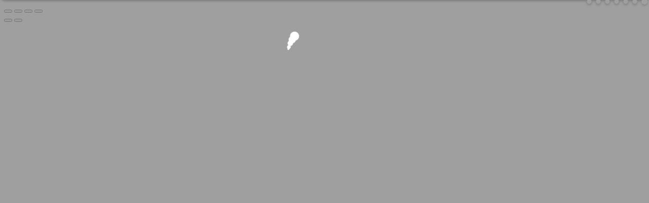

--- FILE ---
content_type: text/html; charset=UTF-8
request_url: http://cirno.biz/redirect.php?tid=22823&goto=lastpost
body_size: 13354
content:

<!DOCTYPE html PUBLIC "-//W3C//DTD XHTML 1.0 Transitional//EN" "http://www.w3.org/TR/xhtml1/DTD/xhtml1-transitional.dtd">
<html xmlns="http://www.w3.org/1999/xhtml" >
    <head>
        <meta http-equiv="Content-Type" content="text/html; charset=utf-8" />
        <title>帖子背景优惠促销开始啦[已结束] - 论坛资讯 - ⑨人众 -  完美算数教室  - Cirno.biz</title>
                <meta name="keywords" content="背景图片,促销,优惠,用户,完美算数教室,完美算术教室,⑨,cirno,琪露诺,baga,baka - Cirno.biz" />
        <meta name="description" content=" 完美算数教室 不买不是人 - Cirno.biz" />
        <meta name="generator" content="Discuz! 7.2" />
        <meta name="author" content="完美算数教室 - Cirno.biz" />
        <meta name="copyright" content="完美算数教室 - Cirno.biz" />
        <meta name="MSSmartTagsPreventParsing" content="True" />
        <meta http-equiv="MSThemeCompatible" content="Yes" />
        <meta name="viewport" content="width=990px, initial-scale=1"/>
        <link rel="archives" title="完美算数教室 - Cirno.biz" href="http://cirno.biz/archiver/" />
                        <script type="text/javascript">
            Date.now = Date.now || function () {
                return new Date().valueOf();
            };

            function setstyle(styleid) {
                jQuery.cookie("styleid", styleid);
                location.reload();
            }
            var STYLEID = '30';
            var IMGDIR = 'images/default';
            var VERHASH = '85Z';
            var charset = 'utf-8';
            var discuz_uid = 0;
            var cookiedomain = '';
            var cookiepath = '/';
            var attackevasive = '0';
            var disallowfloat = 'register|newthread|viewvote|tradeorder|activity|debate';
            var fid = parseInt('62');
            var tid = parseInt('22823');

            var creditnotice = "";
                        creditnotice = "1|威望|,2|金币|,3|青蛙冰块|,7|铅笔|,8|点|";
                        var gid = 0;
                        gid = parseInt('20');
                                </script>
        <script src="include/js/common.js?85Z" type="text/javascript"></script>
        <script src="./jquery/all.js?1592745106.js" type="text/javascript" ></script>
        <script type="text/javascript"></script>
        <script type="text/javascript">
try{
addTipMsg("小提示:写好贴,赚评分,事半功倍!");
addTipMsg("小提示:水金币,不可行,费时费力还被罚");
addTipMsg("小提示:「小酒馆」里时常发布论坛活动,个人也可设计发布");
addTipMsg("小提示:发布下载资源赚金币,就去「ACG分享区」");
addTipMsg("小提示:论坛问题有不会,请点「问答揭示板」");
addTipMsg("小提示:「原创交流」,汇集各类个人作品");
addTipMsg("小提示:帖子背景萌萌哒,每月都有新图样");
ShowTipInterval(10,9);
}catch(e){}
</script>        <link rel="stylesheet" type="text/css" href="forumdata/cache/style_30_common.css?85Z" ><link rel="stylesheet" type="text/css" href="forumdata/cache/scriptstyle_30_viewthread.css?85Z" >
        <link href="../../templates/t9/jquery-ui.min.css?85Z" type="text/css" rel="stylesheet"/>

        <link rel="stylesheet" href="../../templates/t9/photoswipe/photoswipe.css??85Z"/> 
        <link rel="stylesheet" href="../../templates/t9/photoswipe/default-skin/default-skin.css??85Z"/> 
        <style>
#LoadIngMask .loader {
  color: #ffffff;
  font-size: 90px;
  text-indent: -9999em;
  overflow: hidden;
  width: 1em;
  height: 1em;
  border-radius: 50%;
  margin: 72px auto;
  position: relative;
  -webkit-transform: translateZ(0);
  -ms-transform: translateZ(0);
  transform: translateZ(0);
  -webkit-animation: load6 1.7s infinite ease;
  animation: load6 1.7s infinite ease;
}
@-webkit-keyframes load6 {
  0% {
-webkit-transform: rotate(0deg);
transform: rotate(0deg);
box-shadow: 0 -0.83em 0 -0.4em, 0 -0.83em 0 -0.42em, 0 -0.83em 0 -0.44em, 0 -0.83em 0 -0.46em, 0 -0.83em 0 -0.477em;
  }
  5%,
  95% {
box-shadow: 0 -0.83em 0 -0.4em, 0 -0.83em 0 -0.42em, 0 -0.83em 0 -0.44em, 0 -0.83em 0 -0.46em, 0 -0.83em 0 -0.477em;
  }
  10%,
  59% {
box-shadow: 0 -0.83em 0 -0.4em, -0.087em -0.825em 0 -0.42em, -0.173em -0.812em 0 -0.44em, -0.256em -0.789em 0 -0.46em, -0.297em -0.775em 0 -0.477em;
  }
  20% {
box-shadow: 0 -0.83em 0 -0.4em, -0.338em -0.758em 0 -0.42em, -0.555em -0.617em 0 -0.44em, -0.671em -0.488em 0 -0.46em, -0.749em -0.34em 0 -0.477em;
  }
  38% {
box-shadow: 0 -0.83em 0 -0.4em, -0.377em -0.74em 0 -0.42em, -0.645em -0.522em 0 -0.44em, -0.775em -0.297em 0 -0.46em, -0.82em -0.09em 0 -0.477em;
  }
  100% {
-webkit-transform: rotate(360deg);
transform: rotate(360deg);
box-shadow: 0 -0.83em 0 -0.4em, 0 -0.83em 0 -0.42em, 0 -0.83em 0 -0.44em, 0 -0.83em 0 -0.46em, 0 -0.83em 0 -0.477em;
  }
}
@keyframes load6 {
  0% {
-webkit-transform: rotate(0deg);
transform: rotate(0deg);
box-shadow: 0 -0.83em 0 -0.4em, 0 -0.83em 0 -0.42em, 0 -0.83em 0 -0.44em, 0 -0.83em 0 -0.46em, 0 -0.83em 0 -0.477em;
  }
  5%,
  95% {
box-shadow: 0 -0.83em 0 -0.4em, 0 -0.83em 0 -0.42em, 0 -0.83em 0 -0.44em, 0 -0.83em 0 -0.46em, 0 -0.83em 0 -0.477em;
  }
  10%,
  59% {
box-shadow: 0 -0.83em 0 -0.4em, -0.087em -0.825em 0 -0.42em, -0.173em -0.812em 0 -0.44em, -0.256em -0.789em 0 -0.46em, -0.297em -0.775em 0 -0.477em;
  }
  20% {
box-shadow: 0 -0.83em 0 -0.4em, -0.338em -0.758em 0 -0.42em, -0.555em -0.617em 0 -0.44em, -0.671em -0.488em 0 -0.46em, -0.749em -0.34em 0 -0.477em;
  }
  38% {
box-shadow: 0 -0.83em 0 -0.4em, -0.377em -0.74em 0 -0.42em, -0.645em -0.522em 0 -0.44em, -0.775em -0.297em 0 -0.46em, -0.82em -0.09em 0 -0.477em;
  }
  100% {
-webkit-transform: rotate(360deg);
transform: rotate(360deg);
box-shadow: 0 -0.83em 0 -0.4em, 0 -0.83em 0 -0.42em, 0 -0.83em 0 -0.44em, 0 -0.83em 0 -0.46em, 0 -0.83em 0 -0.477em;
  }
}

.with_side .main {
float: left;
overflow: hidden;
width: calc(100% - 180px);
margin-left:0;
}
.with_side .content {
margin-left: 0;
width: auto;
}
.oblurlay-upper {
  height: 70px;
  overflow: hidden;
  background-color: #fff;
  border-bottom: #ccc;
}
.oblurlay-contents {
  position: relative;
  height: 70px;
}
.oblurlay-contents-clone {
  position: absolute;
  top: 0;
  width: 100%;
  opacity: .9;
}
.oblurlay-svg {
  height: 70px;
}
.Tra_Wbg{
border: 1px solid rgb(204, 204, 204);
box-shadow: 0px 2px 4px rgba(0, 0, 0, 0.5);
background: rgba(255, 255, 255, 0.8) none repeat scroll 0px 0px;
}
            .tuidao {
                display: block;
                height: 100%;
                opacity: 0.1;
                position: relative;
                width: 100%;
                transition: opacity 0.2s;
            }
            .tuidao_child{
                position:absolute;
                right:0;
            }
            .tuidao:hover {
                opacity: 0.8;
            }
            .specialmsg{
                min-height:100px;
            }
            .postactions{
                opacity: 0.25;
                transition: opacity 0.2s;
            }
            .postactions:hover {
                opacity: 0.8;
            }
            .postactions{
                position: relative;
                z-index:4;
            }
            #umenu cite {
                padding-left: 64px;
            }
            .postcontent img {
                max-width: 100%;
            }
            #menussa li {
                display: inline;
            }
            #menussa {
display: inline-block;
right: 0;
position: absolute;
            }
            #umenu, #umenu a, #umenu .pipe {
                color: black;
            }
            #umenu {
                border-radius: 0 0 10px 10px;
                box-shadow: 0 2px 4px rgba(0, 0, 0, 0.5);
                left: 0;
                min-width: 990px;
                padding-top: 20px;
                position: fixed;
                top: -42px;
                width: 100%;
                z-index: 255;
                color: black;
height:1.4rem;
transition: top 0.3s cubic-bezier(.25,.46,.45,.94),background-color 1s cubic-bezier(0.04, 0.96, 0.96, 0.97) !important;
will-change: transform;
            }
            #umenu a {
                margin: 0 4px !important;
            }
            #unavdn custom {
                color: #469ADF;
                font-weight: bold;
                position: inherit;
                right: 10px;
            }
            #unavdn text#mcstatusrq {
                padding-left: 10px;
            }
            #unavdn {
                border-radius: 10px 10px 0 0;
                box-shadow: 0 0 5px rgba(0, 0, 0, 0.5);
                left: 0;
                min-width: 990px;
                position: fixed;
                bottom: 0;
                width: 100%;
                z-index: 255;
                color: black;
will-change: transform;
            }
            #foot_div{
                float: left;
                padding: 0 0 0 8px;
            }
            #foot_div_right{
                float: right;
                padding: 0 8px 0 0;
            }
            /* 风格切换 */
            #style_switch {
                float: right;
                height: 25px;
                padding-top: 3px;
                position: relative;
                right: 0px !important;
                top: 0px !important;
            }
            #style_switch a { 
                box-shadow: 0 2px 4px rgba(0, 0, 0, 0.4);
                border-radius: 8px 8px 8px 8px; 
                float: left;
                width: 8px;
                height: 8px;
                border: 1px solid #DDD; 
                background: #FFF; 
                line-height: 100px;
                overflow: hidden;
cursor: pointer;
            }
            #style_switch a:hover, #style_switch .current a { 
                border-color: #FFF;
            }
            #style_switch .current a { 
                margin-top: -1px !important;
                border-width: 2px !important;
            }
            #style_switch li {
                float: left !important;
                padding-left: 0 !important;
            }
            .postmedals{
                overflow: hidden;
                max-height: 190px;
            }
            .signatures{
max-height: 230px;
}


            /*kankore*/
            .postactions * {
                position: relative;
                //z-index: 3;
            }
            .postactions .right {
                margin: 8px 0 0 5px;
                z-index: 4;
            }

            #unavdn .kankore-bath {
z-index: -100;
bottom: -22px;
left: -1px;
            }
            .kankore-bath {
                position: relative;
            }
            .kankore-bath .water {
                background: rgba(0, 0, 0, 0) url("/kankore/kankore-bath-water.png") repeat-x scroll center bottom;
                bottom: -1px;
                height: 50px;
                left: 0;
                opacity: 0.8;
                position: absolute;
                width: 100%;
                z-index: 2;
            }
            .kankore-bath .copyright {
                position:relative;
                top:30px;
                left:5px;
                color:#fff;
                font-size:80%;
                opacity:.8
            }
            .kankore-bath .kan {
                cursor: pointer;
                display: none;
                left: -20px;
                position: absolute;
                min-height: 2px;
                min-width: 2px;
                z-index: 1;
            }
            .kankore-bath .kan.floating {
                -webkit-transition:left 1s linear,top 1s linear,-webkit-transform 1.5s ease !important;
                -moz-transition:left 1s linear,top 1s linear,-moz-transform 1.5s ease !important;
                -ms-transition:left 1s linear,top 1s linear,-ms-transform 1.5s ease !important;
                -o-transition:left 1s linear,top 1s linear,-o-transform 1.5s ease !important;
                transition:left 1s linear,top 1s linear,transform 1.5s ease !important;
            }
            .kankore-bath .kan.dragging {
                -webkit-transition:none !important;
                -moz-transition:none !important;
                -ms-transition:none !important;
                -o-transition:none !important;
                transition:none !important;
                -webkit-animation:kan-swing .8s linear infinite;
                -moz-animation:kan-swing .8s linear infinite;
                -ms-animation:kan-swing .8s linear infinite;
                -o-animation:kan-swing .8s linear infinite;
                animation:kan-swing .8s linear infinite;
            }
            .kankore-bath .kan.dropping {
                -webkit-transition:top .8s cubic-bezier(.795,.21,.535,1.235) !important;
                -moz-transition:top .8s cubic-bezier(.795,.21,.535,1.235) !important;
                -ms-transition:top .8s cubic-bezier(.795,.21,.535,1.235) !important;
                -o-transition:top .8s cubic-bezier(.795,.21,.535,1.235) !important;
                transition:top .8s cubic-bezier(.795,.21,.535,1.235) !important;
            }
            .kankore-bath .kan img {
                opacity:1 !important;
                outline:none;
                pointer-events:none;
                -moz-user-select:none;
                -webkit-user-select:none;
            }
            @-webkit-keyframes waves-r2l {
                0% {
                    background-position:0 0
                }
                100% {
                    background-position:-552px 0
                }
            }@keyframes waves-r2l {
                0% {
                    background-position:0 0
                }
                100% {
                    background-position:-552px 0
                }
            }@-webkit-keyframes waves-l2r {
                0% {
                    background-position:0 0
                }
                100% {
                    background-position:552px 0
                }
            }@keyframes waves-l2r {
                0% {
                    background-position:0 0
                }
                100% {
                    background-position:552px 0
                }
            }@-webkit-keyframes kan-swing {
                0% {
                    -webkit-transform:rotate(1deg)
                }
                50% {
                    -webkit-transform:rotate(-2deg)
                }
                100% {
                    -webkit-transform:rotate(1deg)
                }
            }@keyframes kan-swing {
                0% {
                    transform:rotate(1deg)
                }
                50% {
                    transform:rotate(-2deg)
                }
                100% {
                    transform:rotate(1deg)
                }
            }

@keyframes kan-swing_f {
                0% {
                    transform:rotate(1deg) rotateY(1deg)
                }
                35% {
                    transform:rotate(-2deg) rotateY(-20deg)
                }
                65% {
                    transform:rotate(1deg) rotateY(10deg)
                }
                100% {
                    transform:rotate(1deg) rotateY(1deg)
                }
            }
.kanflip img{
animation: kanflip 0.5s ease-out forwards;  
}
.kanunflip img{
animation: kanunflip 0.5s ease-out forwards;  
}
@keyframes kanflip {
0% {  
-webkit-transform: rotateY(0deg);  
}  
50% {  
-webkit-transform: rotateY(90deg);  
}  
100% {  
-webkit-transform: rotateY(180deg);  
}  
}
@keyframes kanunflip {
0%{
-webkit-transform: rotateY(180deg);  
}
50% {  
-webkit-transform: rotateY(90deg);  
}  
100% {  
-webkit-transform: rotateY(0deg);  
}  
}
            /*end kankore*/
#wrap,#nav{
transition: opacity 1s cubic-bezier(0.04, 0.96, 0.96, 0.97), background-color 1s cubic-bezier(0.04, 0.96, 0.96, 0.97) !important;
}
#umenu_avatarimg {
width: 64px;
height: auto;
background: none repeat scroll 0 0 #fff;
border-radius: 10000px;
box-shadow: 0 2px 4px rgba(0,0,0,.5);
margin-left: 10px;
margin-top: 3px;
position: absolute;
transform-origin: 50% 10%;
transition:transform .8s cubic-bezier(0,1.02,.49,-0.03),top .8s cubic-bezier(0,1.02,.49,-0.03);
top: -50px;
}
#umenu_avatarimg:hover ,#umenu_avatarimg.hover{
top: 20px !important;
transform: rotate(400deg);
}

#umenu_avatarimg.showIng {
animation: umenu_avatarimg 2s cubic-bezier(.33,.02,.43,.78) .8s infinite;
}
@keyframes umenu_avatarimg {
0%{
transform: rotate(380deg);  
}
50% {  
transform: rotate(340deg);  
}  
100% { 
transform: rotate(380deg);  
}  
}
#wrap {
transform: scale(.5) rotateX(90deg);
transform-origin: 50% 50% 0;
opacity:0.01;
transition: transform 1s cubic-bezier(.04,.96,.96,.97), opacity 1s cubic-bezier(.04,.96,.96,.97), background-color 1s cubic-bezier(.04,.96,.96,.97) !important;
}
#wrap.show{
transform: none !important;
transform-style: unset !important;
perspective: none !important;
perspective-origin: 50% 50% !important;
transform-origin: 50% 50% !important;
opacity: 1;
}
#unavdn{
transition: bottom 1s cubic-bezier(.04,.96,.96,.97), opacity 1s cubic-bezier(.04,.96,.96,.97), background-color 1s cubic-bezier(.04,.96,.96,.97) !important;
opacity:0.01;
bottom:-50px;
}
#unavdn.show{
bottom: 0px;
opacity:1;
}
#header{
transition: transform 1s cubic-bezier(.04,.96,.96,.97), opacity 1s cubic-bezier(.04,.96,.96,.97) !important;
transform: scale(.5) rotateX(90deg);
transform-origin: 50% 0% 0;
transform-style: preserve-3d;
opacity: 0.01;
}
#header.show{
transform: none !important;
opacity:1;
}
#footer{
transition: transform 1s cubic-bezier(.04,.96,.96,.97), opacity 1s cubic-bezier(.04,.96,.96,.97) !important;
transform: scale(.5) rotateX(-90deg);
transform-origin: 50% 100% 0;
transform-style: preserve-3d;
opacity: 0.01;
}
#footer.show{
transform: none !important;
opacity:1;
}
#LoadIngMask {
position: fixed;
width: 100%;
height: 100%;
text-align: center;
background-color: rgba(119, 119, 119, 0.7);
display: inline-block;
top: 0;
left: 0;
transform: none;
transform-origin: 100% 0 0;
opacity: 1;
transition: opacity 1s cubic-bezier(.04,.96,.96,.97), transform 1s cubic-bezier(.04,.96,.96,.97), background-color 1s cubic-bezier(.04,.96,.96,.97);
z-index: 9999999;
}
#LoadIngMask.hide{
opacity: 0;
transform: rotateX(90deg);	
}
#nav{
display:none;
}
#header .wrap {
padding: 10px 24px 0 22px !important;
}
.signatures{
transition: max-height 0.2s ease .3s;
}
            .headactions{
                z-index: 1;
                padding: 12px 0 0;
                position: relative;
            }
        </style>
<script>
jQuery('#wrap').addClass('show');
</script>
    </head>
    <body id="viewthread" onkeydown="if (event.keyCode == 27)
                return false;">
<div id="LoadIngMask" onclick="ShowPage()">
<div class="loader">Loading...</div>
<script>
function hasClass(obj, cls) {
return obj.className.match(new RegExp('(\\s|^)' + cls + '(\\s|$)'));
}
function addClass(obj, cls) {
if (!this.hasClass(obj, cls)) obj.className += " " + cls;
}
function removeClass(obj, cls) {
if (hasClass(obj, cls)) {
var reg = new RegExp('(\\s|^)' + cls + '(\\s|$)');
obj.className = obj.className.replace(reg, ' ');
}
}
function ShowPage(){
addClass(document.getElementById('wrap'),'show');
addClass(document.getElementById('footer'),'show');
addClass(document.getElementById('header'),'show');
addClass(document.getElementById('unavdn'),'show');
addClass(document.getElementById('LoadIngMask'),'hide');
}
window.jdNum = "8948d4be53b7e9bae67ce52ef66c2dc8";
</script>
</div>
        <div id='bgsetwin' style="display:none;"></div>
        <div id='smilieswin' style="display:none;"></div>
        <div id='cachepurgewin' style="display:none;"></div>
        <div id='checkinwin' style="display:none;"></div>
        <div class="debug"></div>
                <div id="umenu" class='Tra_Wbg' style="height: 20px; ">
            <div style="float:left;">
                <a >
                    <img border="0" align="left" alt="" id="umenu_avatarimg" src="https://cirno.biz/uc_server/avatar.php?uid=0&size=big">
                </a>
                                <cite></cite>
                <a href="reg.php" onclick="showWindow('register', this.href);
                        return false;" class="noborder">注册</a>
                <a href="logging.php?action=login" onclick="showWindow('login', this.href);
                        return false;">登录</a>
                
                <div id="lsnpos">
                </div>
            </div>

            <div id="menussa">

                                                                <li class="menu_1"><a href="/" hidefocus="true" id="mn_">论坛</a></li>                                                                <li class="menu_2"><a href="search.php" hidefocus="true" id="mn_search">搜索</a></li>                                                                <li class="menu_4"><a href="faq.php" hidefocus="true" id="mn_faq">帮助</a></li>                                                                                <li class="menu_3" id="pluginnav" onmouseover="showMenu({'ctrlid':this.id,'menuid':'plugin_menu'})"><a href="javascript:;" hidefocus="true" class="dropmenu">功能</a></li>                                                                                                <li class="menu_10" id="Ej7mJ1" onmouseover="showMenu({'ctrlid':this.id})"><a href="#" hidefocus="true"  class="dropmenu">其他</a></li>                                                                <ul id="style_switch" style="z-index: 256;">
                                        <li><a onclick="setstyle(23);
                            return false;" title="受兔">受兔</a></li>
                                        <li><a onclick="setstyle(18);
                            return false;" title="清蓝">清蓝</a></li>
                                        <li><a onclick="setstyle(24);
                            return false;" title="⑨">⑨</a></li>
                                        <li><a onclick="setstyle(25);
                            return false;" title="黑">黑</a></li>
                                        <li><a onclick="setstyle(26);
                            return false;" title="白">白</a></li>
                                        <li><a onclick="setstyle(27);
                            return false;" title="Xmas">Xmas</a></li>
                                        <li class="current"><a onclick="setstyle(30);
                            return false;" title="N9">N9</a></li>
                                    </ul>
            </div>
        </div>
        <div style="height: 20px; " class="Tra_Wbg" id="unavdn">
            <div id="foot_div">
                勋章功能：<a href="plugin.php?id=dps_medalcenter" id="luntanbeijing" style="color:#469ADF;font-weight: bold;">官方勋章中心</a> -
                <a href="meadldeal.php" id="luntanbeijing" style="color:#469ADF;font-weight: bold;">交易市场</a> -
                <a href="meadldeal.php?act=center" id="luntanbeijing" style="color:#469ADF;font-weight: bold;">交易管理</a> -
                <a href="meadldeal.php?act=pack" id="luntanbeijing" style="color:#469ADF;font-weight: bold;">勋章仓库</a> -
                <a href="meadlres.php" id="luntanbeijing" style="color:#469ADF;font-weight: bold;">勋章排序</a>　|　
                <a href="./bgmylist.php" style="color:red;font-weight: bold;">帖子背景</a>
                <a id="luntanbeijing" style="color:green;font-weight: bold;cursor: pointer;" onclick="startset();">论坛背景</a>
                <a id="luntanbeijing" style="color:green;font-weight: bold;cursor: pointer;" onclick="initSmiliesSet();">自定义表情</a>
            </div>
<div id="foot_div_right"><a href="./configbackup.php" style="color:black;font-weight: bold;">自定义设置备份</a></div>
                    </div>

        <!-- Root element of PhotoSwipe. Must have class pswp. -->
        <div class="pswp" tabindex="-1" role="dialog" aria-hidden="true">

            <!-- Background of PhotoSwipe. 
                 It's a separate element as animating opacity is faster than rgba(). -->
            <div class="pswp__bg"></div>

            <!-- Slides wrapper with overflow:hidden. -->
            <div class="pswp__scroll-wrap">

                <!-- Container that holds slides. 
                    PhotoSwipe keeps only 3 of them in the DOM to save memory.
                    Don't modify these 3 pswp__item elements, data is added later on. -->
                <div class="pswp__container">
                    <div class="pswp__item"></div>
                    <div class="pswp__item"></div>
                    <div class="pswp__item"></div>
                </div>

                <!-- Default (PhotoSwipeUI_Default) interface on top of sliding area. Can be changed. -->
                <div class="pswp__ui pswp__ui--hidden">

                    <div class="pswp__top-bar">

                        <!--  Controls are self-explanatory. Order can be changed. -->

                        <div class="pswp__counter"></div>

                        <button class="pswp__button pswp__button--close" title="Close (Esc)"></button>

                        <button class="pswp__button pswp__button--share" title="Share"></button>

                        <button class="pswp__button pswp__button--fs" title="Toggle fullscreen"></button>

                        <button class="pswp__button pswp__button--zoom" title="Zoom in/out"></button>

                        <!-- Preloader demo http://codepen.io/dimsemenov/pen/yyBWoR -->
                        <!-- element will get class pswp__preloader--active when preloader is running -->
                        <div class="pswp__preloader">
                            <div class="pswp__preloader__icn">
                                <div class="pswp__preloader__cut">
                                    <div class="pswp__preloader__donut"></div>
                                </div>
                            </div>
                        </div>
                    </div>

                    <div class="pswp__share-modal pswp__share-modal--hidden pswp__single-tap">
                        <div class="pswp__share-tooltip"></div> 
                    </div>

                    <button class="pswp__button pswp__button--arrow--left" title="Previous (arrow left)">
                    </button>

                    <button class="pswp__button pswp__button--arrow--right" title="Next (arrow right)">
                    </button>

                    <div class="pswp__caption">
                        <div class="pswp__caption__center"></div>
                    </div>

                </div>

            </div>

        </div>
<div id="append_parent"></div><div id="ajaxwaitid"></div>

<div id="header">
    <div class="wrap s_clear" id="warpc">
        <h2><a href="/" title="完美算数教室"><img src="templates/t9/images//logob.png" alt="完美算数教室" border="0" /></a></h2>
        <!--[if IE 7]><style>#scrtopf{display:none;} </style><![endif]--> 
        <form class="searchform" id="scrtopf" method="post" action="search.php" target="_blank" style="margin-left: 650px; margin-top: 45px;padding:0;">

            <input type="hidden" name="formhash" value="d7a574b1" />

                        <p class="searchkey" style="background: url('../../templates/t9/images/srbar.png') repeat scroll 0px 50% transparent; position: absolute; box-shadow: 0px 2px 4px rgba(0, 0, 0, 0.5) ! important; width: 275px; border-radius: 5px 5px 5px 5px; height: 29px;behavior: none;">
                <input type="text" id="srchtxt" name="srchtxt" size="45" maxlength="40" value="" class="txt" tabindex="1" style="box-shadow: none !important;position: relative; border: medium none; margin-left: 3px; color: gray; width: 210px; font-size: 14px; background: none repeat scroll 0px 0px transparent ! important; height: 20px; margin-top: -3px;" />
                <select name='srchtype' style="display:none;">
                    <option value="fulltext">全文</option>
                </select>
                <button type="submit" name="searchsubmit" id="searchsubmit" value="true" style="box-shadow: none !important;background: none repeat scroll 0% 0% transparent; border: medium none; cursor: pointer; height: 33px; width: 53px;"></button>
            </p>
                    </form>
        <div id="ad_headerbanner"></div>
    </div>
    <div id="myprompt_menu" style="display:none" class="promptmenu">
        <div class="promptcontent">
            <ul class="s_clear">
                                <li style="display:none"><a id="prompt_pm" href="pm.php?filter=newpm" target="_blank">私人消息 (0)</a></li>                                <li style="display:none"><a id="prompt_announcepm" href="pm.php?filter=announcepm" target="_blank">公共消息 (0)</a></li>                                <li style="display:none"><a id="prompt_task" href="task.php?item=doing" target="_blank">论坛任务 (0)</a></li>                                <li style="display:none"><a id="prompt_systempm" href="notice.php?filter=systempm" target="_blank">系统消息 (0)</a></li>                                <li style="display:none"><a id="prompt_friend" href="notice.php?filter=friend" target="_blank">好友消息 (0)</a></li>                                <li style="display:none"><a id="prompt_threads" href="notice.php?filter=threads" target="_blank">帖子消息 (0)</a></li>                                <li style="display:none"><a id="prompt_dps_preply" href="notice.php?filter=dps_preply" target="_blank">帖内回复 (0)</a></li>                            </ul>
        </div>
    </div>
</div>

<script src="include/js/viewthread.js?85Z" type="text/javascript"></script>
<script type="text/javascript">zoomstatus = parseInt(1);var imagemaxwidth = '0';var aimgcount = new Array();</script>

<div id="nav">
<a href="/" id="fjump" onmouseover="showMenu({'ctrlid':this.id})" class="dropmenu">完美算数教室</a>&raquo; <a href="forum-21-1.html">⑨人众</a>  &raquo; <a href="forum-62-1.html">论坛资讯</a> &raquo; 帖子背景优惠促销开始啦[已结束]</div>


<style type="text/css">
#interenhance {margin:0 10px 0 20px;padding:0 0 0 0;color:#9c9c9c}
#interenhance a {color:#FF6600;}
.attention {background:transparent url(./images/default/attention.gif) no-repeat scroll 0 50%;}
</style>


<style type="text/css">

    /* dps_preply button */
    .dps_preply_btn { background: transparent url('plugins/dps_preply/images//button.gif') no-repeat scroll 0 50%; }

    /* dps_preply float */
    .dps_preply_float { padding: 0; }
    .dps_preply_float div.infonotice { overflow: hidden; margin: 0; padding: 0; }
    .dps_preply_float div.infonotice .right { color: #666; }
    .dps_preply_float div.editor .editor_tb { width: 354px; }
    .dps_preply_float div.submitdiv { clear: both; overflow: hidden; margin-top: 10px; }
    .dps_preply_float div.submitdiv .left { margin-top: 3px; }

    /* dps_preply title */
    .dps_preply_title { height: 27px; border: 1px solid #E3EDF5; font-size: 12px; }
    .dps_preply_title div { margin: 7px 0 0 8px; font-weight: bold; }

    /* dps_preply item */
    .dps_preply_items { font-size: 12px; }
    .dps_preply_items table { margin: 0; border: 0; }
    .dps_preply_items table td { padding: 10px; border-bottom: 1px dashed #E3EDF5; font-size: 12px; }
    .dps_preply_items table td.preply { }
    .dps_preply_items table td.preply .info { overflow: hidden; height: 25px; }
    .dps_preply_items table td.preply .info .avatar { width: 35px; }
    .dps_preply_items table td.preply .info .avatar img { width: 25px; height: 25px; }
    .dps_preply_items table td.preply .info .data { margin-top: 5px; }
    .dps_preply_items table td.preply .info .data a { font-weight: bold; }
    .dps_preply_items table td.preply .info .right { margin-top: 5px; }
    .dps_preply_items table td.preply .info .right a { margin-left: 8px; }
    .dps_preply_items table td.preply .message { margin: 8px 5px 0 5px; font-size: 14px; }

</style>

<script type="text/javascript">

    function dps_preply_pid(pid, page, getnode) {
        var getnode = isUndefined(getnode) ? ($('dps_preply_' + pid + '_node') ? false : true) : getnode;
        var name = getnode ? 'dps_preply_' + pid : 'dps_preply_' + pid + '_node';
        var page = isUndefined(page) || !page ? $('dps_preply_' + pid).getAttribute('page') : page;
        ajaxget('plugin.php?id=dps_preply:preply&act=page&tid=22823&pid=' + pid + '&p=' + page + (getnode ? '&getnode=yes' : '') + '&s=' + Math.random(), name, null);
    }

    function dps_preply_delete(pid, rid) {
        showDialog('您确定要删除这个帖内回复吗?', 'confirm', '确认删除', function () {
            ajaxget('plugin.php?id=dps_preply:preply&act=delete&tid=22823&pid=' + pid + '&rid=' + rid + '&s=' + Math.random(), '', '', null, null, 'showDialog(\'指定的帖内回复删除成功。\', \'notice\', \'删除成功\', null, 0); dps_preply_pid(\'' + pid + '\', 1, true);');
        });
    }

</script>


<div id="ad_text"></div>
<div id="wrap" class="wrap s_clear threadfix">
<div class="forumcontrol">
<table cellspacing="0" cellpadding="0">
<tr>
<td class="modaction">
</td>
<td>
<div class="pages"><a href="viewthread.php?tid=22823&amp;extra=&amp;page=1" class="prev">&nbsp</a><a href="viewthread.php?tid=22823&amp;extra=&amp;page=1">1</a><strong>2</strong></div><span class="pageback"><a href="forum-62-1.html">返回列表</a></span>
<span class="postbtn" id="newspecial" prompt="post_newthread" onmouseover="$('newspecial').id = 'newspecialtmp';this.id = 'newspecial';showMenu({'ctrlid':this.id})"><a href="post.php?action=newthread&amp;fid=62" onclick="showWindow('newthread', this.href);return false;">发帖</a></span>
<center><span style="line-height: 32px;"><a href="http://g.cirno.biz/guru/index.html#action=topic;tid=22823">转到Guru!看帖</a></span></center>
</td>
</tr>
</table>
</div>


<div id="postlist" class="mainbox viewthread"><div id="post_122912">
        <script language="javascript">
        var popup_dragging = false;
        var popup_target;
        var popup_mouseX;
        var popup_mouseY;
        var popup_mouseposX;
        var popup_mouseposY;
        var popup_oldfunction;
        function popup_display(x)
        {
            var win = window.open();
            for (var i in x)
                win.document.write(i + ' = ' + x[i] + '<br>');
        }
        function popup_mousedown(e)
        {
            var ie = navigator.appName == "Microsoft Internet Explorer";
            if (ie && window.event.button != 1)
                return;
            if (!ie && e.button != 0)
                return;
            popup_dragging = true;
            popup_target = this['target'];
            popup_mouseX = ie ? window.event.clientX : e.clientX;
            popup_mouseY = ie ? window.event.clientY : e.clientY;
            if (ie)
                popup_oldfunction = document.onselectstart;
            else
                popup_oldfunction = document.onmousedown;
            if (ie)
                document.onselectstart = new Function("return false;");
            else
                document.onmousedown = new Function("return false;");
        }
        function popup_mousemove(e)
        {
            if (!popup_dragging)
                return;
            var ie = navigator.appName == "Microsoft Internet Explorer";
            var element = document.getElementById(popup_target);
            var mouseX = ie ? window.event.clientX : e.clientX;
            var mouseY = ie ? window.event.clientY : e.clientY;
            element.style.left = (element.offsetLeft + mouseX - popup_mouseX) + 'px';
            element.style.top = (element.offsetTop + mouseY - popup_mouseY) + 'px';
            popup_mouseX = ie ? window.event.clientX : e.clientX;
            popup_mouseY = ie ? window.event.clientY : e.clientY;
        }

        function popup_mouseup(e)
        {
            if (!popup_dragging)
                return;
            popup_dragging = false;
            var ie = navigator.appName == "Microsoft Internet Explorer";
            var element = document.getElementById(popup_target);
            if (ie)
                document.onselectstart = popup_oldfunction;
            else
                document.onmousedown = popup_oldfunction;
        }
        function popup_exit(e)
        {
            var ie = navigator.appName == "Microsoft Internet Explorer";
            var element = document.getElementById(popup_target);
            popup_mouseup(e);
            element.style.visibility = 'hidden';
            element.style.display = 'none';
        }
        function popup_show(popu)
        {
            element = document.getElementById(popu);
            drag_element = document.getElementById(popu + '_drag');
            exit_element = document.getElementById(popu + '_exit');
            element.style.position = "absolute";
            element.style.visibility = "visible";
            element.style.display = "block";
            element.style.left = (document.documentElement.scrollLeft + popup_mouseposX - 10) + 'px';
            element.style.top = (document.documentElement.scrollTop + popup_mouseposY - 10) + 'px';
            drag_element['target'] = popu;
            drag_element.onmousedown = popup_mousedown;
            exit_element.onclick = popup_exit;
        }
        function popup_mousepos(e)
        {
            var ie = navigator.appName == "Microsoft Internet Explorer";
            popup_mouseposX = ie ? window.event.clientX : e.clientX;
            popup_mouseposY = ie ? window.event.clientY : e.clientY;
        }
        if (navigator.appName == "Microsoft Internet Explorer")
            document.attachEvent('onmousedown', popup_mousepos);
        else
            document.addEventListener('mousedown', popup_mousepos, false);
        if (navigator.appName == "Microsoft Internet Explorer")
            document.attachEvent('onmousemove', popup_mousemove);
        else
            document.addEventListener('mousemove', popup_mousemove, false);
        if (navigator.appName == "Microsoft Internet Explorer")
            document.attachEvent('onmouseup', popup_mouseup);
        else
            document.addEventListener('mouseup', popup_mouseup, false);
    </script> 
    <table id="pid122912" summary="pid122912" cellspacing="0" cellpadding="0">
                <tr>
            <td class="postauthor" rowspan="2">
                                                <div class="postinfo">
                    <a target="_blank" href="space.php?uid=12864" style="margin-left: 20px; font-weight: 800">柠檬交响曲</a>
                </div>
                                <div class="popupmenu_popup userinfopanel" id="userinfo122912" style="display: none; position: absolute;height: auto;width: 580px;border-radius: 3px 3px 3px 3px;margin-top: -11px;">
                    <div class="popavatar" style="width: 200px;">
                        <div id="userinfo122912_ma"><a href="space-uid-12864.html" target="_blank"><img src="https://cirno.biz/uc_server/avatar.php?uid=12864&size=big" /></a></div>
                        <ul class="profile_side">
                            <li class="pm"><a href="pm.php?action=new&amp;uid=12864" onclick="hideMenu('userinfo122912');
                                    showWindow('sendpm', this.href);
                                    return false;" title="发短消息">发短消息</a></li>
                                                        <li class="buddy"><a href="my.php?item=buddylist&amp;newbuddyid=12864&amp;buddysubmit=yes" target="_blank" id="ajax_buddy_0" title="加为好友" onclick="ajaxmenu(this, 3000);
                                    doane(event);">加为好友</a></li>
                        </ul>
                                            </div>
                    <div class="popuserinfo" style="padding-left: 20px;">
                        <p>
                            <a href="space-uid-12864.html" target="_blank">柠檬交响曲</a>
                            <em>(小柠)</em>                                                                                        <em>当前离线
                                                                    </em>
                                                        </p>
                        <p class="customstatus">逗比</p>
                        <dl class="s_clear"><dt>UID</dt><dd>12864&nbsp;</dd><dt>帖子</dt><dd>59&nbsp;</dd><dt>主题</dt><dd>6&nbsp;</dd><dt>精华</dt><dd>0&nbsp;</dd><dt>积分</dt><dd>26&nbsp;</dd><dt>威望</dt><dd>0 &nbsp;</dd><dt>金币</dt><dd>21 &nbsp;</dd><dt>青蛙冰块</dt><dd>154 &nbsp;</dd><dt>铅笔</dt><dd>128 &nbsp;</dd><dt>点</dt><dd>0 &nbsp;</dd><dt>阅读权限</dt><dd>15&nbsp;</dd><dt>在线时间</dt><dd>9 小时&nbsp;</dd><dt>注册时间</dt><dd>2014-2-28&nbsp;</dd><dt>最后登录</dt><dd>2016-7-23&nbsp;</dd></dl>
                        <div class="imicons">
                            <a href="http://wpa.qq.com/msgrd?V=1&amp;Uin=935836037&amp;Site=完美算数教室&amp;Menu=yes" target="_blank" title="QQ"><img src="images/default/qq.gif" alt="QQ" /></a>                                                                                                                                                                        <a href="space-uid-12864.html" target="_blank" title="查看详细资料"><img src="images/default/userinfo.gif" alt="查看详细资料"  /></a>
                                                        </div>
                        <div id="avatarfeed"><span id="threadsortswait"></span></div>
                    </div>
                </div>
                                                                 <div>
                                        <div class="avatar" onmouseover="showauthor(this, 'userinfo122912')"><a href="space-uid-12864.html" target="_blank"><img src="https://cirno.biz/uc_server/avatar.php?uid=12864&size=middle" /></a></div>
                                        <p><em><a href="faq.php?action=grouppermission&amp;searchgroupid=11" target="_blank">毛玉</a></em></p>
                </div>
                <p><img src="images/default/star_level2.png" alt="Rank: 2" /></p>
                

<p id="interenhance">昵称：<a href="space-uid-12864.html">小柠</a></p>

<p id="interenhance">头衔：逗比</p>

                                                                                                            </td>
            <td class="postcontent">
                                <div class="postinfo">
                    <strong><a title="复制本帖链接" id="postnum122912" href="javascript:;" onclick="setCopy('http://cirno.biz/redirect.php?goto=findpost&amp;ptid=22823&amp;pid=122912', '帖子地址已经复制到剪贴板')"><em>11</em>楼</a>
                                                <em class="rpostno" title="跳转到指定楼层">跳转到 <input id="rpostnovalue" size="3" type="text" class="txtarea" onkeydown="if (event.keyCode == 13)
                                                                                                                            {$('rpostnobtn').click();return false;}" /><span id="rpostnobtn" onclick="window.location = 'redirect.php?ptid=22823&ordertype=0&postno=' + $('rpostnovalue').value">&raquo;</span></em>
                                                                    </strong>
                    <div class="posterinfo">
                        <div class="pagecontrol">
                                                    </div>
                        <div class="authorinfo">
                                                        <img class="authicon" id="authicon122912" src="images/common/online_member.gif" onclick="showauthor(this, 'userinfo122912');" />
                                                                                    <em id="authorposton122912">发表于 2015-2-15 11:05</em>
                                                        | <a href="viewthread.php?tid=22823&amp;page=2&amp;authorid=12864" rel="nofollow">只看该作者</a>
                                                                                </div>
                    </div>
                </div>
                <div class="defaultpost">
                    <div id="ad_thread2_0"></div>                    <div id="ad_thread3_0"></div><div id="ad_thread4_0"></div>
                    <div class="postmessage ">
                                                
                        
                                                                                                                        <div class="t_msgfontfix">
                            <table cellspacing="0" cellpadding="0"><tr><td class="t_msgfont" id="postmessage_122912">不买不是人</td></tr></table>
                            
                            
                            
                                                    </div>
                        

<div class="dps_preply_bgs" id="dps_preply_122912" page="">
    

</div>


                                                <div id="post_rate_div_122912"></div>
                                                                                            </div>

                </div>
            </td></tr>
        <tr><td class="postcontent postbottom">
                                <div id="ad_thread1_0"></div>            </td>
        </tr>
        <tr>
            <td class="postauthor"></td>
            <td class="postcontent">
                <div class="postactions">
                                        <div class="postact s_clear">
                        <em>
                                                                                    

                        </em>
                        <p>
                            
                            
                            
                                                                                                                <a href="javascript:;" onclick="scrollTo(0, 0);">TOP</a>
                                                    </p>
                    </div>
                </div>

            </td>
        </tr>
        <tr class="threadad">
            <td class="postauthor" style="display: none;"></td>
            <td class="adcontent" style="display: none;">
                            </td>
        </tr>
            </table>
    <style>#post_122912{
    /*http://ww2.sinaimg.cn/large/a7003ab7jw1ejn1me7z9xj20q80go0z1.jpg*/
    background-image: url("http://ww2.sinaimg.cn/large/a7003ab7jw1ejn1me7z9xj20q80go0z1.jpg") !important; 
    /*bottom right*/
    background-position: bottom right !important;
    /*no-repeat*/
    background-repeat: no-repeat !important;
    }</style><script> //AutoFixSize
bindresize('#post_122912');</script>            </div><div id="post_123189">
        <script language="javascript">
        var popup_dragging = false;
        var popup_target;
        var popup_mouseX;
        var popup_mouseY;
        var popup_mouseposX;
        var popup_mouseposY;
        var popup_oldfunction;
        function popup_display(x)
        {
            var win = window.open();
            for (var i in x)
                win.document.write(i + ' = ' + x[i] + '<br>');
        }
        function popup_mousedown(e)
        {
            var ie = navigator.appName == "Microsoft Internet Explorer";
            if (ie && window.event.button != 1)
                return;
            if (!ie && e.button != 0)
                return;
            popup_dragging = true;
            popup_target = this['target'];
            popup_mouseX = ie ? window.event.clientX : e.clientX;
            popup_mouseY = ie ? window.event.clientY : e.clientY;
            if (ie)
                popup_oldfunction = document.onselectstart;
            else
                popup_oldfunction = document.onmousedown;
            if (ie)
                document.onselectstart = new Function("return false;");
            else
                document.onmousedown = new Function("return false;");
        }
        function popup_mousemove(e)
        {
            if (!popup_dragging)
                return;
            var ie = navigator.appName == "Microsoft Internet Explorer";
            var element = document.getElementById(popup_target);
            var mouseX = ie ? window.event.clientX : e.clientX;
            var mouseY = ie ? window.event.clientY : e.clientY;
            element.style.left = (element.offsetLeft + mouseX - popup_mouseX) + 'px';
            element.style.top = (element.offsetTop + mouseY - popup_mouseY) + 'px';
            popup_mouseX = ie ? window.event.clientX : e.clientX;
            popup_mouseY = ie ? window.event.clientY : e.clientY;
        }

        function popup_mouseup(e)
        {
            if (!popup_dragging)
                return;
            popup_dragging = false;
            var ie = navigator.appName == "Microsoft Internet Explorer";
            var element = document.getElementById(popup_target);
            if (ie)
                document.onselectstart = popup_oldfunction;
            else
                document.onmousedown = popup_oldfunction;
        }
        function popup_exit(e)
        {
            var ie = navigator.appName == "Microsoft Internet Explorer";
            var element = document.getElementById(popup_target);
            popup_mouseup(e);
            element.style.visibility = 'hidden';
            element.style.display = 'none';
        }
        function popup_show(popu)
        {
            element = document.getElementById(popu);
            drag_element = document.getElementById(popu + '_drag');
            exit_element = document.getElementById(popu + '_exit');
            element.style.position = "absolute";
            element.style.visibility = "visible";
            element.style.display = "block";
            element.style.left = (document.documentElement.scrollLeft + popup_mouseposX - 10) + 'px';
            element.style.top = (document.documentElement.scrollTop + popup_mouseposY - 10) + 'px';
            drag_element['target'] = popu;
            drag_element.onmousedown = popup_mousedown;
            exit_element.onclick = popup_exit;
        }
        function popup_mousepos(e)
        {
            var ie = navigator.appName == "Microsoft Internet Explorer";
            popup_mouseposX = ie ? window.event.clientX : e.clientX;
            popup_mouseposY = ie ? window.event.clientY : e.clientY;
        }
        if (navigator.appName == "Microsoft Internet Explorer")
            document.attachEvent('onmousedown', popup_mousepos);
        else
            document.addEventListener('mousedown', popup_mousepos, false);
        if (navigator.appName == "Microsoft Internet Explorer")
            document.attachEvent('onmousemove', popup_mousemove);
        else
            document.addEventListener('mousemove', popup_mousemove, false);
        if (navigator.appName == "Microsoft Internet Explorer")
            document.attachEvent('onmouseup', popup_mouseup);
        else
            document.addEventListener('mouseup', popup_mouseup, false);
    </script> 
    <table id="pid123189" summary="pid123189" cellspacing="0" cellpadding="0">
                <tr>
            <td class="postauthor" rowspan="2">
                                                <div class="postinfo">
                    <a target="_blank" href="space.php?uid=15318" style="margin-left: 20px; font-weight: 800">鹰村守</a>
                </div>
                                <div class="popupmenu_popup userinfopanel" id="userinfo123189" style="display: none; position: absolute;height: auto;width: 580px;border-radius: 3px 3px 3px 3px;margin-top: -11px;">
                    <div class="popavatar" style="width: 200px;">
                        <div id="userinfo123189_ma"><a href="space-uid-15318.html" target="_blank"><img src="https://cirno.biz/uc_server/avatar.php?uid=15318&size=big" /></a></div>
                        <ul class="profile_side">
                            <li class="pm"><a href="pm.php?action=new&amp;uid=15318" onclick="hideMenu('userinfo123189');
                                    showWindow('sendpm', this.href);
                                    return false;" title="发短消息">发短消息</a></li>
                                                        <li class="buddy"><a href="my.php?item=buddylist&amp;newbuddyid=15318&amp;buddysubmit=yes" target="_blank" id="ajax_buddy_1" title="加为好友" onclick="ajaxmenu(this, 3000);
                                    doane(event);">加为好友</a></li>
                        </ul>
                                            </div>
                    <div class="popuserinfo" style="padding-left: 20px;">
                        <p>
                            <a href="space-uid-15318.html" target="_blank">鹰村守</a>
                            <em>(鹰村守)</em>                                                                                        <em>当前离线
                                                                    </em>
                                                        </p>
                        <p class="customstatus">兄贵</p>
                        <dl class="s_clear"><dt>UID</dt><dd>15318&nbsp;</dd><dt>帖子</dt><dd>26&nbsp;</dd><dt>主题</dt><dd>8&nbsp;</dd><dt>精华</dt><dd>0&nbsp;</dd><dt>积分</dt><dd>43&nbsp;</dd><dt>威望</dt><dd>0 &nbsp;</dd><dt>金币</dt><dd>1176 &nbsp;</dd><dt>青蛙冰块</dt><dd>340 &nbsp;</dd><dt>铅笔</dt><dd>502 &nbsp;</dd><dt>点</dt><dd>0 &nbsp;</dd><dt>阅读权限</dt><dd>15&nbsp;</dd><dt>性别</dt><dd>男&nbsp;</dd><dt>来自</dt><dd>地球&nbsp;</dd><dt>在线时间</dt><dd>20 小时&nbsp;</dd><dt>注册时间</dt><dd>2015-1-28&nbsp;</dd><dt>最后登录</dt><dd>2015-11-15&nbsp;</dd></dl>
                        <div class="imicons">
                                                                                                                                                                                                    <a href="space-uid-15318.html" target="_blank" title="查看详细资料"><img src="images/default/userinfo.gif" alt="查看详细资料"  /></a>
                                                        </div>
                        <div id="avatarfeed"><span id="threadsortswait"></span></div>
                    </div>
                </div>
                                 <a name="lastpost"></a>                                <div>
                                        <div class="avatar" onmouseover="showauthor(this, 'userinfo123189')"><a href="space-uid-15318.html" target="_blank"><img src="https://cirno.biz/uc_server/avatar.php?uid=15318&size=middle" /></a></div>
                                        <p><em><a href="faq.php?action=grouppermission&amp;searchgroupid=11" target="_blank">毛玉</a></em></p>
                </div>
                <p><img src="images/default/star_level2.png" alt="Rank: 2" /></p>
                

<p id="interenhance">昵称：<a href="space-uid-15318.html">鹰村守</a></p>

<p id="interenhance">头衔：兄贵</p>

                                                                                                            </td>
            <td class="postcontent">
                                <div class="postinfo">
                    <strong><a title="复制本帖链接" id="postnum123189" href="javascript:;" onclick="setCopy('http://cirno.biz/redirect.php?goto=findpost&amp;ptid=22823&amp;pid=123189', '帖子地址已经复制到剪贴板')"><em>12</em>楼</a>
                                                                    </strong>
                    <div class="posterinfo">
                        <div class="pagecontrol">
                                                    </div>
                        <div class="authorinfo">
                                                        <img class="authicon" id="authicon123189" src="images/common/online_member.gif" onclick="showauthor(this, 'userinfo123189');" />
                                                                                    <em id="authorposton123189">发表于 2015-2-17 22:22</em>
                                                        | <a href="viewthread.php?tid=22823&amp;page=2&amp;authorid=15318" rel="nofollow">只看该作者</a>
                                                                                </div>
                    </div>
                </div>
                <div class="defaultpost">
                    <div id="ad_thread2_1"></div>                    <div id="ad_thread3_1"></div><div id="ad_thread4_1"></div>
                    <div class="postmessage ">
                                                
                        
                                                                                                                        <div class="t_msgfontfix">
                            <table cellspacing="0" cellpadding="0"><tr><td class="t_msgfont" id="postmessage_123189">我居然被宫古芳香萌死了</td></tr></table>
                            
                            
                            
                                                    </div>
                        

<div class="dps_preply_bgs" id="dps_preply_123189" page="">
    

</div>


                                                <div id="post_rate_div_123189"></div>
                                                                                            </div>

                </div>
            </td></tr>
        <tr><td class="postcontent postbottom">
                                <div class="signatures" >这人很懒 啥也没留！</div>
                                <div id="ad_thread1_1"></div>            </td>
        </tr>
        <tr>
            <td class="postauthor"></td>
            <td class="postcontent">
                <div class="postactions">
                                        <div class="postact s_clear">
                        <em>
                                                                                                            </em>
                        <p>
                            
                            
                            
                                                                                                                <a href="javascript:;" onclick="scrollTo(0, 0);">TOP</a>
                                                    </p>
                    </div>
                </div>

            </td>
        </tr>
        <tr class="threadad">
            <td class="postauthor" style="display: none;"></td>
            <td class="adcontent" style="display: none;">
                            </td>
        </tr>
            </table>
                </div></div>

<div id="postlistreply" class="mainbox viewthread"><div id="post_new" class="viewthread_table" style="display: none"></div></div>

<form method="post" name="modactions" id="modactions">
<input type="hidden" name="formhash" value="d7a574b1" />
<input type="hidden" name="optgroup" />
<input type="hidden" name="operation" />
<input type="hidden" name="listextra" value="" />
</form>


<div class="forumcontrol s_clear">
<table cellspacing="0" cellpadding="0" class="narrow">
<tr>
<td class="modaction">
</td>
<td>
<div class="pages"><a href="viewthread.php?tid=22823&amp;extra=&amp;page=1" class="prev">&nbsp</a><a href="viewthread.php?tid=22823&amp;extra=&amp;page=1">1</a><strong>2</strong></div><span class="pageback"><a href="forum-62-1.html">返回列表</a></span>
</td>
</tr>
</table>
</div>




<div class="popupmenu_popup" id="fjump_menu" style="display: none">
<dl><dt><a href="/?gid=1">黑板报</a></dt><dd><ul><li><a href="forum-6-1.html">雾之湖の水</a></li><li class="sub"><a href="forum-100-1.html">Guru!</a></li><li><a href="forum-15-1.html">新生报到处</a></li><li class="sub"><a href="forum-93-1.html">罪袋忏悔室</a></li><li><a href="forum-107-1.html">小酒馆</a></li></ul></dd></dl><dl><dt><a href="/?gid=19">社团专题区</a></dt><dd><ul><li><a href="forum-79-1.html">Minecraft</a></li><li class="sub"><a href="forum-102-1.html">笨蛋建筑教室</a></li><li class="sub"><a href="forum-89-1.html">爱心答疑小屋</a></li><li class="sub"><a href="forum-90-1.html">资源发布查阅室</a></li><li class="sub"><a href="forum-91-1.html">村庄事务&交易信息</a></li><li class="sub"><a href="forum-95-1.html">⑨服管理组</a></li><li><a href="forum-85-1.html">原创交流</a></li><li><a href="forum-58-1.html">东方幻想乡</a></li><li><a href="forum-113-1.html">小工具</a></li></ul></dd></dl><dl><dt><a href="/?gid=3">ACG分享区</a></dt><dd><ul><li><a href="forum-37-1.html">动漫图库</a></li><li><a href="forum-10-1.html">二次元视听研讨会</a></li><li class="sub"><a href="forum-87-1.html">动画资源</a></li><li class="sub"><a href="forum-9-1.html">音乐资源</a></li><li><a href="forum-68-1.html">美工市场</a></li><li class="sub"><a href="forum-111-1.html">萌化资源</a></li><li class="sub"><a href="forum-98-1.html">定制中心</a></li><li class="sub"><a href="forum-106-1.html">帖子背景提名处</a></li><li class="sub"><a href="forum-101-1.html">[投票结束]论坛勋章第3.5期提名板块</a></li></ul></dd></dl><dl><dt><a href="/?gid=64">⑨の社团工作室</a></dt><dd><ul></ul></dd></dl><dl><dt><a href="/?gid=20">生徒会事务所</a></dt><dd><ul><li><a href="forum-47-1.html">意见箱</a></li><li><a href="forum-53-1.html">版主申请</a></li><li><a href="forum-21-1.html">⑨人众</a></li><li class="sub"><a href="forum-110-1.html">常见问题索引</a></li><li class="sub current"><a href="forum-62-1.html">论坛资讯</a></li><li class="sub"><a href="forum-84-1.html">问答揭示板</a></li><li class="sub"><a href="forum-76-1.html">测试区...</a></li></ul></dd></dl></div>

<div id="favoritewin" style="display: none">
<h5>
<a href="javascript:;" onclick="ajaxget('my.php?item=favorites&tid=22823', 'favorite_msg');return false;" class="lightlink">[收藏此主题]</a>&nbsp;
<a href="javascript:;" onclick="ajaxget('my.php?item=attention&action=add&tid=22823', 'favorite_msg');return false;" class="lightlink">[关注此主题的新回复]</a>
</h5>
<span id="favorite_msg"></span>
</div>

<div id="sharewin" style="display: none">
<h5>
<a href="javascript:;" onclick="setCopy('帖子背景优惠促销开始啦[已结束]\nhttp://cirno.biz/viewthread.php?tid=22823', '帖子地址已经复制到剪贴板<br />您可以用快捷键 Ctrl + V 粘贴到 QQ、MSN 里。')" class="lightlink" />[通过 QQ、MSN 分享给朋友]</a><br /><br />
</h5>
</div>

<script type="text/javascript">document.onkeyup = function(e){keyPageScroll(e, 1, 0, 'viewthread.php?tid=22823', 2);}</script>
</div><ul class="popupmenu_popup headermenu_popup" id="plugin_menu" style="display: none">          <li><a id="mn_plink_medal" href="plugin.php?id=dps_medalcenter">勋章中心</a></li>
     </ul>
<ul class="popupmenu_popup headermenu_popup" id="Ej7mJ1_menu" style="display: none"><li><a href="http://cirno.biz/acbra/index.php" hidefocus="true" >电波大逃杀</a></li><li><a href="http://img.cirno.biz" hidefocus="true" >Cirno的图床</a></li><li><a href="http://cirno.biz/thread-1171-1-1.html" hidefocus="true" >Pangya</a></li><li><a href="http://cirno.biz/nyan/" hidefocus="true" >Nyan~!</a></li></ul><div id="ad_footerbanner1"></div><div id="ad_footerbanner2"></div><div id="ad_footerbanner3"></div>

<div id="footer">
<div class="wrap s_clear">
<div id="footlink">
<p>
<strong><a href="http://cirno.biz/" target="_blank">完美算数教室</a></strong>
<span class="pipe">|</span><a href="mailto:admin@cirno.biz">联系我们</a>
<span class="pipe">|</span><a href="archiver/" target="_blank">Archiver</a></p>
<p class="smalltext">
GMT+8, 2026-2-1 06:41, <span id="debuginfo">Processed in 0.021382 second(s), 15 queries</span>.
</p>
</div>
<div id="rightinfo">
<p>Powered by <strong><a rel="nofollow" href="http://www.discuz.net" target="_blank">Discuz!</a></strong> <em>⑨</em></p>
<p class="smalltext">&copy; 2001-2015 <a rel="nofollow" href="http://www.comsenz.com" target="_blank">Comsenz Inc.</a><!--img src="http://vanilla-js.com/assets/button.png"--></p>
</div></div>
</div>
<script type="text/javascript">	hitokoto();</script>
</body>
</html>